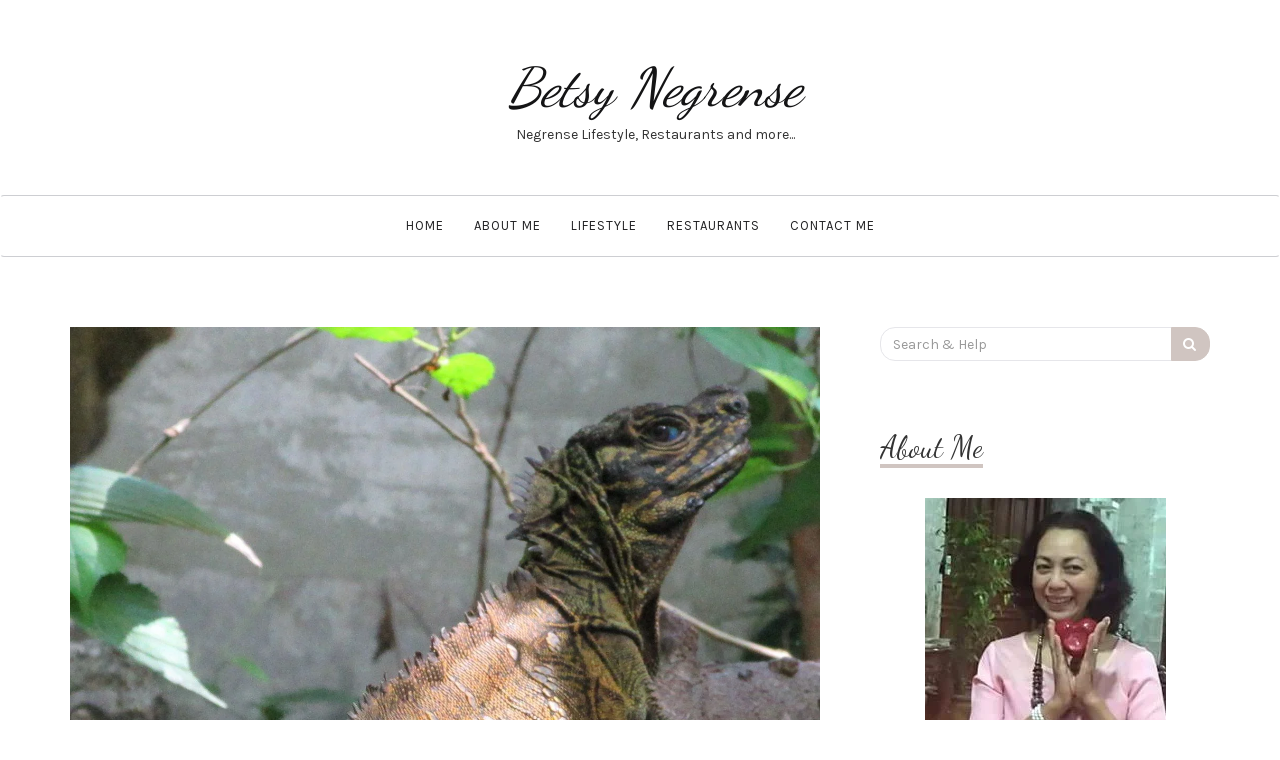

--- FILE ---
content_type: text/html; charset=UTF-8
request_url: https://betsynegrense.com/going-wild-in-the-city-nfefi/
body_size: 14800
content:

<!DOCTYPE html>
<html dir="ltr" lang="en-US" prefix="og: https://ogp.me/ns#">
	<head>
		<meta charset="UTF-8">
		<meta name="viewport" content="width=device-width, initial-scale=1">
		<link rel="profile" href="http://gmpg.org/xfn/11">
		<title>Going Wild in the City: Negros Forest Park - Betsy Negrense</title>
	<style>img:is([sizes="auto" i], [sizes^="auto," i]) { contain-intrinsic-size: 3000px 1500px }</style>
	
		<!-- All in One SEO 4.9.3 - aioseo.com -->
	<meta name="description" content="Negros Forest is for nature lovers! Negros Forest is for children and adults! Negros Forest is for everyone! When Jesus was born in a manger, the only humans present were His parents Joseph and Mary. Come to think of it: more honored than us to witness this most sacred birth were the animals housed there" />
	<meta name="robots" content="max-image-preview:large" />
	<meta name="author" content="Betsy Gazo"/>
	<link rel="canonical" href="https://betsynegrense.com/going-wild-in-the-city-nfefi/" />
	<meta name="generator" content="All in One SEO (AIOSEO) 4.9.3" />
		<meta property="og:locale" content="en_US" />
		<meta property="og:site_name" content="Betsy Negrense - Negrense Lifestyle, Restaurants and more..." />
		<meta property="og:type" content="article" />
		<meta property="og:title" content="Going Wild in the City: Negros Forest Park - Betsy Negrense" />
		<meta property="og:description" content="Negros Forest is for nature lovers! Negros Forest is for children and adults! Negros Forest is for everyone! When Jesus was born in a manger, the only humans present were His parents Joseph and Mary. Come to think of it: more honored than us to witness this most sacred birth were the animals housed there" />
		<meta property="og:url" content="https://betsynegrense.com/going-wild-in-the-city-nfefi/" />
		<meta property="article:published_time" content="2019-02-21T04:01:58+00:00" />
		<meta property="article:modified_time" content="2019-08-06T07:05:32+00:00" />
		<meta name="twitter:card" content="summary" />
		<meta name="twitter:title" content="Going Wild in the City: Negros Forest Park - Betsy Negrense" />
		<meta name="twitter:description" content="Negros Forest is for nature lovers! Negros Forest is for children and adults! Negros Forest is for everyone! When Jesus was born in a manger, the only humans present were His parents Joseph and Mary. Come to think of it: more honored than us to witness this most sacred birth were the animals housed there" />
		<script type="application/ld+json" class="aioseo-schema">
			{"@context":"https:\/\/schema.org","@graph":[{"@type":"BlogPosting","@id":"https:\/\/betsynegrense.com\/going-wild-in-the-city-nfefi\/#blogposting","name":"Going Wild in the City: Negros Forest Park - Betsy Negrense","headline":"Going Wild in the City: Negros Forest Park","author":{"@id":"https:\/\/betsynegrense.com\/author\/betsy\/#author"},"publisher":{"@id":"https:\/\/betsynegrense.com\/#organization"},"image":{"@type":"ImageObject","url":"https:\/\/betsynegrense.com\/wp-content\/uploads\/2019\/02\/philippine_sailfin_lizard-3.jpg","width":1420,"height":1894},"datePublished":"2019-02-21T04:01:58+00:00","dateModified":"2019-08-06T07:05:32+00:00","inLanguage":"en-US","mainEntityOfPage":{"@id":"https:\/\/betsynegrense.com\/going-wild-in-the-city-nfefi\/#webpage"},"isPartOf":{"@id":"https:\/\/betsynegrense.com\/going-wild-in-the-city-nfefi\/#webpage"},"articleSection":"Lifestyle"},{"@type":"BreadcrumbList","@id":"https:\/\/betsynegrense.com\/going-wild-in-the-city-nfefi\/#breadcrumblist","itemListElement":[{"@type":"ListItem","@id":"https:\/\/betsynegrense.com#listItem","position":1,"name":"Home","item":"https:\/\/betsynegrense.com","nextItem":{"@type":"ListItem","@id":"https:\/\/betsynegrense.com\/category\/lifestyle\/#listItem","name":"Lifestyle"}},{"@type":"ListItem","@id":"https:\/\/betsynegrense.com\/category\/lifestyle\/#listItem","position":2,"name":"Lifestyle","item":"https:\/\/betsynegrense.com\/category\/lifestyle\/","nextItem":{"@type":"ListItem","@id":"https:\/\/betsynegrense.com\/going-wild-in-the-city-nfefi\/#listItem","name":"Going Wild in the City: Negros Forest Park"},"previousItem":{"@type":"ListItem","@id":"https:\/\/betsynegrense.com#listItem","name":"Home"}},{"@type":"ListItem","@id":"https:\/\/betsynegrense.com\/going-wild-in-the-city-nfefi\/#listItem","position":3,"name":"Going Wild in the City: Negros Forest Park","previousItem":{"@type":"ListItem","@id":"https:\/\/betsynegrense.com\/category\/lifestyle\/#listItem","name":"Lifestyle"}}]},{"@type":"Organization","@id":"https:\/\/betsynegrense.com\/#organization","name":"Betsy Negrense","description":"Negrense Lifestyle, Restaurants and more...","url":"https:\/\/betsynegrense.com\/"},{"@type":"Person","@id":"https:\/\/betsynegrense.com\/author\/betsy\/#author","url":"https:\/\/betsynegrense.com\/author\/betsy\/","name":"Betsy Gazo","image":{"@type":"ImageObject","@id":"https:\/\/betsynegrense.com\/going-wild-in-the-city-nfefi\/#authorImage","url":"https:\/\/secure.gravatar.com\/avatar\/54b7663ca6ae45562774807be78f88fb?s=96&d=mm&r=g","width":96,"height":96,"caption":"Betsy Gazo"}},{"@type":"WebPage","@id":"https:\/\/betsynegrense.com\/going-wild-in-the-city-nfefi\/#webpage","url":"https:\/\/betsynegrense.com\/going-wild-in-the-city-nfefi\/","name":"Going Wild in the City: Negros Forest Park - Betsy Negrense","description":"Negros Forest is for nature lovers! Negros Forest is for children and adults! Negros Forest is for everyone! When Jesus was born in a manger, the only humans present were His parents Joseph and Mary. Come to think of it: more honored than us to witness this most sacred birth were the animals housed there","inLanguage":"en-US","isPartOf":{"@id":"https:\/\/betsynegrense.com\/#website"},"breadcrumb":{"@id":"https:\/\/betsynegrense.com\/going-wild-in-the-city-nfefi\/#breadcrumblist"},"author":{"@id":"https:\/\/betsynegrense.com\/author\/betsy\/#author"},"creator":{"@id":"https:\/\/betsynegrense.com\/author\/betsy\/#author"},"image":{"@type":"ImageObject","url":"https:\/\/betsynegrense.com\/wp-content\/uploads\/2019\/02\/philippine_sailfin_lizard-3.jpg","@id":"https:\/\/betsynegrense.com\/going-wild-in-the-city-nfefi\/#mainImage","width":1420,"height":1894},"primaryImageOfPage":{"@id":"https:\/\/betsynegrense.com\/going-wild-in-the-city-nfefi\/#mainImage"},"datePublished":"2019-02-21T04:01:58+00:00","dateModified":"2019-08-06T07:05:32+00:00"},{"@type":"WebSite","@id":"https:\/\/betsynegrense.com\/#website","url":"https:\/\/betsynegrense.com\/","name":"Betsy Negrense","description":"Negrense Lifestyle, Restaurants and more...","inLanguage":"en-US","publisher":{"@id":"https:\/\/betsynegrense.com\/#organization"}}]}
		</script>
		<!-- All in One SEO -->

<link rel='dns-prefetch' href='//fonts.googleapis.com' />
<link rel="alternate" type="application/rss+xml" title="Betsy Negrense &raquo; Feed" href="https://betsynegrense.com/feed/" />
<link rel="alternate" type="application/rss+xml" title="Betsy Negrense &raquo; Comments Feed" href="https://betsynegrense.com/comments/feed/" />
<script type="text/javascript">
/* <![CDATA[ */
window._wpemojiSettings = {"baseUrl":"https:\/\/s.w.org\/images\/core\/emoji\/15.0.3\/72x72\/","ext":".png","svgUrl":"https:\/\/s.w.org\/images\/core\/emoji\/15.0.3\/svg\/","svgExt":".svg","source":{"concatemoji":"https:\/\/betsynegrense.com\/wp-includes\/js\/wp-emoji-release.min.js?ver=6.7.1"}};
/*! This file is auto-generated */
!function(i,n){var o,s,e;function c(e){try{var t={supportTests:e,timestamp:(new Date).valueOf()};sessionStorage.setItem(o,JSON.stringify(t))}catch(e){}}function p(e,t,n){e.clearRect(0,0,e.canvas.width,e.canvas.height),e.fillText(t,0,0);var t=new Uint32Array(e.getImageData(0,0,e.canvas.width,e.canvas.height).data),r=(e.clearRect(0,0,e.canvas.width,e.canvas.height),e.fillText(n,0,0),new Uint32Array(e.getImageData(0,0,e.canvas.width,e.canvas.height).data));return t.every(function(e,t){return e===r[t]})}function u(e,t,n){switch(t){case"flag":return n(e,"\ud83c\udff3\ufe0f\u200d\u26a7\ufe0f","\ud83c\udff3\ufe0f\u200b\u26a7\ufe0f")?!1:!n(e,"\ud83c\uddfa\ud83c\uddf3","\ud83c\uddfa\u200b\ud83c\uddf3")&&!n(e,"\ud83c\udff4\udb40\udc67\udb40\udc62\udb40\udc65\udb40\udc6e\udb40\udc67\udb40\udc7f","\ud83c\udff4\u200b\udb40\udc67\u200b\udb40\udc62\u200b\udb40\udc65\u200b\udb40\udc6e\u200b\udb40\udc67\u200b\udb40\udc7f");case"emoji":return!n(e,"\ud83d\udc26\u200d\u2b1b","\ud83d\udc26\u200b\u2b1b")}return!1}function f(e,t,n){var r="undefined"!=typeof WorkerGlobalScope&&self instanceof WorkerGlobalScope?new OffscreenCanvas(300,150):i.createElement("canvas"),a=r.getContext("2d",{willReadFrequently:!0}),o=(a.textBaseline="top",a.font="600 32px Arial",{});return e.forEach(function(e){o[e]=t(a,e,n)}),o}function t(e){var t=i.createElement("script");t.src=e,t.defer=!0,i.head.appendChild(t)}"undefined"!=typeof Promise&&(o="wpEmojiSettingsSupports",s=["flag","emoji"],n.supports={everything:!0,everythingExceptFlag:!0},e=new Promise(function(e){i.addEventListener("DOMContentLoaded",e,{once:!0})}),new Promise(function(t){var n=function(){try{var e=JSON.parse(sessionStorage.getItem(o));if("object"==typeof e&&"number"==typeof e.timestamp&&(new Date).valueOf()<e.timestamp+604800&&"object"==typeof e.supportTests)return e.supportTests}catch(e){}return null}();if(!n){if("undefined"!=typeof Worker&&"undefined"!=typeof OffscreenCanvas&&"undefined"!=typeof URL&&URL.createObjectURL&&"undefined"!=typeof Blob)try{var e="postMessage("+f.toString()+"("+[JSON.stringify(s),u.toString(),p.toString()].join(",")+"));",r=new Blob([e],{type:"text/javascript"}),a=new Worker(URL.createObjectURL(r),{name:"wpTestEmojiSupports"});return void(a.onmessage=function(e){c(n=e.data),a.terminate(),t(n)})}catch(e){}c(n=f(s,u,p))}t(n)}).then(function(e){for(var t in e)n.supports[t]=e[t],n.supports.everything=n.supports.everything&&n.supports[t],"flag"!==t&&(n.supports.everythingExceptFlag=n.supports.everythingExceptFlag&&n.supports[t]);n.supports.everythingExceptFlag=n.supports.everythingExceptFlag&&!n.supports.flag,n.DOMReady=!1,n.readyCallback=function(){n.DOMReady=!0}}).then(function(){return e}).then(function(){var e;n.supports.everything||(n.readyCallback(),(e=n.source||{}).concatemoji?t(e.concatemoji):e.wpemoji&&e.twemoji&&(t(e.twemoji),t(e.wpemoji)))}))}((window,document),window._wpemojiSettings);
/* ]]> */
</script>

<style id='wp-emoji-styles-inline-css' type='text/css'>

	img.wp-smiley, img.emoji {
		display: inline !important;
		border: none !important;
		box-shadow: none !important;
		height: 1em !important;
		width: 1em !important;
		margin: 0 0.07em !important;
		vertical-align: -0.1em !important;
		background: none !important;
		padding: 0 !important;
	}
</style>
<link rel='stylesheet' id='wp-block-library-css' href='https://betsynegrense.com/wp-includes/css/dist/block-library/style.min.css?ver=6.7.1' type='text/css' media='all' />
<link rel='stylesheet' id='aioseo/css/src/vue/standalone/blocks/table-of-contents/global.scss-css' href='https://betsynegrense.com/wp-content/plugins/all-in-one-seo-pack/dist/Lite/assets/css/table-of-contents/global.e90f6d47.css?ver=4.9.3' type='text/css' media='all' />
<style id='classic-theme-styles-inline-css' type='text/css'>
/*! This file is auto-generated */
.wp-block-button__link{color:#fff;background-color:#32373c;border-radius:9999px;box-shadow:none;text-decoration:none;padding:calc(.667em + 2px) calc(1.333em + 2px);font-size:1.125em}.wp-block-file__button{background:#32373c;color:#fff;text-decoration:none}
</style>
<style id='global-styles-inline-css' type='text/css'>
:root{--wp--preset--aspect-ratio--square: 1;--wp--preset--aspect-ratio--4-3: 4/3;--wp--preset--aspect-ratio--3-4: 3/4;--wp--preset--aspect-ratio--3-2: 3/2;--wp--preset--aspect-ratio--2-3: 2/3;--wp--preset--aspect-ratio--16-9: 16/9;--wp--preset--aspect-ratio--9-16: 9/16;--wp--preset--color--black: #000000;--wp--preset--color--cyan-bluish-gray: #abb8c3;--wp--preset--color--white: #ffffff;--wp--preset--color--pale-pink: #f78da7;--wp--preset--color--vivid-red: #cf2e2e;--wp--preset--color--luminous-vivid-orange: #ff6900;--wp--preset--color--luminous-vivid-amber: #fcb900;--wp--preset--color--light-green-cyan: #7bdcb5;--wp--preset--color--vivid-green-cyan: #00d084;--wp--preset--color--pale-cyan-blue: #8ed1fc;--wp--preset--color--vivid-cyan-blue: #0693e3;--wp--preset--color--vivid-purple: #9b51e0;--wp--preset--gradient--vivid-cyan-blue-to-vivid-purple: linear-gradient(135deg,rgba(6,147,227,1) 0%,rgb(155,81,224) 100%);--wp--preset--gradient--light-green-cyan-to-vivid-green-cyan: linear-gradient(135deg,rgb(122,220,180) 0%,rgb(0,208,130) 100%);--wp--preset--gradient--luminous-vivid-amber-to-luminous-vivid-orange: linear-gradient(135deg,rgba(252,185,0,1) 0%,rgba(255,105,0,1) 100%);--wp--preset--gradient--luminous-vivid-orange-to-vivid-red: linear-gradient(135deg,rgba(255,105,0,1) 0%,rgb(207,46,46) 100%);--wp--preset--gradient--very-light-gray-to-cyan-bluish-gray: linear-gradient(135deg,rgb(238,238,238) 0%,rgb(169,184,195) 100%);--wp--preset--gradient--cool-to-warm-spectrum: linear-gradient(135deg,rgb(74,234,220) 0%,rgb(151,120,209) 20%,rgb(207,42,186) 40%,rgb(238,44,130) 60%,rgb(251,105,98) 80%,rgb(254,248,76) 100%);--wp--preset--gradient--blush-light-purple: linear-gradient(135deg,rgb(255,206,236) 0%,rgb(152,150,240) 100%);--wp--preset--gradient--blush-bordeaux: linear-gradient(135deg,rgb(254,205,165) 0%,rgb(254,45,45) 50%,rgb(107,0,62) 100%);--wp--preset--gradient--luminous-dusk: linear-gradient(135deg,rgb(255,203,112) 0%,rgb(199,81,192) 50%,rgb(65,88,208) 100%);--wp--preset--gradient--pale-ocean: linear-gradient(135deg,rgb(255,245,203) 0%,rgb(182,227,212) 50%,rgb(51,167,181) 100%);--wp--preset--gradient--electric-grass: linear-gradient(135deg,rgb(202,248,128) 0%,rgb(113,206,126) 100%);--wp--preset--gradient--midnight: linear-gradient(135deg,rgb(2,3,129) 0%,rgb(40,116,252) 100%);--wp--preset--font-size--small: 13px;--wp--preset--font-size--medium: 20px;--wp--preset--font-size--large: 36px;--wp--preset--font-size--x-large: 42px;--wp--preset--spacing--20: 0.44rem;--wp--preset--spacing--30: 0.67rem;--wp--preset--spacing--40: 1rem;--wp--preset--spacing--50: 1.5rem;--wp--preset--spacing--60: 2.25rem;--wp--preset--spacing--70: 3.38rem;--wp--preset--spacing--80: 5.06rem;--wp--preset--shadow--natural: 6px 6px 9px rgba(0, 0, 0, 0.2);--wp--preset--shadow--deep: 12px 12px 50px rgba(0, 0, 0, 0.4);--wp--preset--shadow--sharp: 6px 6px 0px rgba(0, 0, 0, 0.2);--wp--preset--shadow--outlined: 6px 6px 0px -3px rgba(255, 255, 255, 1), 6px 6px rgba(0, 0, 0, 1);--wp--preset--shadow--crisp: 6px 6px 0px rgba(0, 0, 0, 1);}:where(.is-layout-flex){gap: 0.5em;}:where(.is-layout-grid){gap: 0.5em;}body .is-layout-flex{display: flex;}.is-layout-flex{flex-wrap: wrap;align-items: center;}.is-layout-flex > :is(*, div){margin: 0;}body .is-layout-grid{display: grid;}.is-layout-grid > :is(*, div){margin: 0;}:where(.wp-block-columns.is-layout-flex){gap: 2em;}:where(.wp-block-columns.is-layout-grid){gap: 2em;}:where(.wp-block-post-template.is-layout-flex){gap: 1.25em;}:where(.wp-block-post-template.is-layout-grid){gap: 1.25em;}.has-black-color{color: var(--wp--preset--color--black) !important;}.has-cyan-bluish-gray-color{color: var(--wp--preset--color--cyan-bluish-gray) !important;}.has-white-color{color: var(--wp--preset--color--white) !important;}.has-pale-pink-color{color: var(--wp--preset--color--pale-pink) !important;}.has-vivid-red-color{color: var(--wp--preset--color--vivid-red) !important;}.has-luminous-vivid-orange-color{color: var(--wp--preset--color--luminous-vivid-orange) !important;}.has-luminous-vivid-amber-color{color: var(--wp--preset--color--luminous-vivid-amber) !important;}.has-light-green-cyan-color{color: var(--wp--preset--color--light-green-cyan) !important;}.has-vivid-green-cyan-color{color: var(--wp--preset--color--vivid-green-cyan) !important;}.has-pale-cyan-blue-color{color: var(--wp--preset--color--pale-cyan-blue) !important;}.has-vivid-cyan-blue-color{color: var(--wp--preset--color--vivid-cyan-blue) !important;}.has-vivid-purple-color{color: var(--wp--preset--color--vivid-purple) !important;}.has-black-background-color{background-color: var(--wp--preset--color--black) !important;}.has-cyan-bluish-gray-background-color{background-color: var(--wp--preset--color--cyan-bluish-gray) !important;}.has-white-background-color{background-color: var(--wp--preset--color--white) !important;}.has-pale-pink-background-color{background-color: var(--wp--preset--color--pale-pink) !important;}.has-vivid-red-background-color{background-color: var(--wp--preset--color--vivid-red) !important;}.has-luminous-vivid-orange-background-color{background-color: var(--wp--preset--color--luminous-vivid-orange) !important;}.has-luminous-vivid-amber-background-color{background-color: var(--wp--preset--color--luminous-vivid-amber) !important;}.has-light-green-cyan-background-color{background-color: var(--wp--preset--color--light-green-cyan) !important;}.has-vivid-green-cyan-background-color{background-color: var(--wp--preset--color--vivid-green-cyan) !important;}.has-pale-cyan-blue-background-color{background-color: var(--wp--preset--color--pale-cyan-blue) !important;}.has-vivid-cyan-blue-background-color{background-color: var(--wp--preset--color--vivid-cyan-blue) !important;}.has-vivid-purple-background-color{background-color: var(--wp--preset--color--vivid-purple) !important;}.has-black-border-color{border-color: var(--wp--preset--color--black) !important;}.has-cyan-bluish-gray-border-color{border-color: var(--wp--preset--color--cyan-bluish-gray) !important;}.has-white-border-color{border-color: var(--wp--preset--color--white) !important;}.has-pale-pink-border-color{border-color: var(--wp--preset--color--pale-pink) !important;}.has-vivid-red-border-color{border-color: var(--wp--preset--color--vivid-red) !important;}.has-luminous-vivid-orange-border-color{border-color: var(--wp--preset--color--luminous-vivid-orange) !important;}.has-luminous-vivid-amber-border-color{border-color: var(--wp--preset--color--luminous-vivid-amber) !important;}.has-light-green-cyan-border-color{border-color: var(--wp--preset--color--light-green-cyan) !important;}.has-vivid-green-cyan-border-color{border-color: var(--wp--preset--color--vivid-green-cyan) !important;}.has-pale-cyan-blue-border-color{border-color: var(--wp--preset--color--pale-cyan-blue) !important;}.has-vivid-cyan-blue-border-color{border-color: var(--wp--preset--color--vivid-cyan-blue) !important;}.has-vivid-purple-border-color{border-color: var(--wp--preset--color--vivid-purple) !important;}.has-vivid-cyan-blue-to-vivid-purple-gradient-background{background: var(--wp--preset--gradient--vivid-cyan-blue-to-vivid-purple) !important;}.has-light-green-cyan-to-vivid-green-cyan-gradient-background{background: var(--wp--preset--gradient--light-green-cyan-to-vivid-green-cyan) !important;}.has-luminous-vivid-amber-to-luminous-vivid-orange-gradient-background{background: var(--wp--preset--gradient--luminous-vivid-amber-to-luminous-vivid-orange) !important;}.has-luminous-vivid-orange-to-vivid-red-gradient-background{background: var(--wp--preset--gradient--luminous-vivid-orange-to-vivid-red) !important;}.has-very-light-gray-to-cyan-bluish-gray-gradient-background{background: var(--wp--preset--gradient--very-light-gray-to-cyan-bluish-gray) !important;}.has-cool-to-warm-spectrum-gradient-background{background: var(--wp--preset--gradient--cool-to-warm-spectrum) !important;}.has-blush-light-purple-gradient-background{background: var(--wp--preset--gradient--blush-light-purple) !important;}.has-blush-bordeaux-gradient-background{background: var(--wp--preset--gradient--blush-bordeaux) !important;}.has-luminous-dusk-gradient-background{background: var(--wp--preset--gradient--luminous-dusk) !important;}.has-pale-ocean-gradient-background{background: var(--wp--preset--gradient--pale-ocean) !important;}.has-electric-grass-gradient-background{background: var(--wp--preset--gradient--electric-grass) !important;}.has-midnight-gradient-background{background: var(--wp--preset--gradient--midnight) !important;}.has-small-font-size{font-size: var(--wp--preset--font-size--small) !important;}.has-medium-font-size{font-size: var(--wp--preset--font-size--medium) !important;}.has-large-font-size{font-size: var(--wp--preset--font-size--large) !important;}.has-x-large-font-size{font-size: var(--wp--preset--font-size--x-large) !important;}
:where(.wp-block-post-template.is-layout-flex){gap: 1.25em;}:where(.wp-block-post-template.is-layout-grid){gap: 1.25em;}
:where(.wp-block-columns.is-layout-flex){gap: 2em;}:where(.wp-block-columns.is-layout-grid){gap: 2em;}
:root :where(.wp-block-pullquote){font-size: 1.5em;line-height: 1.6;}
</style>
<link rel='stylesheet' id='titan-adminbar-styles-css' href='https://betsynegrense.com/wp-content/plugins/anti-spam/assets/css/admin-bar.css?ver=7.4.0' type='text/css' media='all' />
<link rel='stylesheet' id='serenti-webfonts-css' href='//fonts.googleapis.com/css?family=Dancing+Script%3A400%7CLibre+Baskerville%3A400%2C400italic%7CKarma%3A400%2C700%7COpen+Sans%3A500%7CKarla%3A400%2C400italic%2C700%2C700italic&#038;subset=latin%2Clatin-ext' type='text/css' media='all' />
<link rel='stylesheet' id='bootstrap-css' href='https://betsynegrense.com/wp-content/themes/serenti/css/bootstrap.min.css?ver=1.1.1' type='text/css' media='all' />
<link rel='stylesheet' id='font-awesome-css' href='https://betsynegrense.com/wp-content/themes/serenti/css/font-awesome.min.css?ver=1.1.1' type='text/css' media='all' />
<link rel='stylesheet' id='serenti-style-css' href='https://betsynegrense.com/wp-content/themes/serenti/style.css?ver=1.1.1' type='text/css' media='all' />
<script type="text/javascript" src="https://betsynegrense.com/wp-includes/js/jquery/jquery.min.js?ver=3.7.1" id="jquery-core-js"></script>
<script type="text/javascript" src="https://betsynegrense.com/wp-includes/js/jquery/jquery-migrate.min.js?ver=3.4.1" id="jquery-migrate-js"></script>
<script type="text/javascript" src="https://betsynegrense.com/wp-content/themes/serenti/js/bootstrap.min.js?ver=6.7.1" id="bootstrap-js"></script>
<script type="text/javascript" src="https://betsynegrense.com/wp-content/themes/serenti/js/slick.min.js?ver=6.7.1" id="jquery-slick-js"></script>
<script type="text/javascript" src="https://betsynegrense.com/wp-content/themes/serenti/js/serenti.js?ver=6.7.1" id="serenti-js-js"></script>
<link rel="https://api.w.org/" href="https://betsynegrense.com/wp-json/" /><link rel="alternate" title="JSON" type="application/json" href="https://betsynegrense.com/wp-json/wp/v2/posts/1765" /><link rel="EditURI" type="application/rsd+xml" title="RSD" href="https://betsynegrense.com/xmlrpc.php?rsd" />
<link rel='shortlink' href='https://betsynegrense.com/?p=1765' />
<link rel="alternate" title="oEmbed (JSON)" type="application/json+oembed" href="https://betsynegrense.com/wp-json/oembed/1.0/embed?url=https%3A%2F%2Fbetsynegrense.com%2Fgoing-wild-in-the-city-nfefi%2F" />
<link rel="alternate" title="oEmbed (XML)" type="text/xml+oembed" href="https://betsynegrense.com/wp-json/oembed/1.0/embed?url=https%3A%2F%2Fbetsynegrense.com%2Fgoing-wild-in-the-city-nfefi%2F&#038;format=xml" />
<!-- auto ad code generated by Easy Google AdSense plugin v1.0.13 --><script async src="https://pagead2.googlesyndication.com/pagead/js/adsbygoogle.js?client=ca-ca-pub-2386277654456484" crossorigin="anonymous"></script><!-- Easy Google AdSense plugin --><style type="text/css" id="serenti-custom-theme-css"></style>
<!-- Dynamic Widgets by QURL loaded - http://www.dynamic-widgets.com //-->
	</head>
	<body class="post-template-default single single-post postid-1765 single-format-standard">

		
		<div class="container">
			<header class="header" id="header">
				<div class="container">
					<hgroup><h1><a href="https://betsynegrense.com/" rel="home">Betsy Negrense</a></h1><div class="description">Negrense Lifestyle, Restaurants and more...</div></hgroup>				</div>
			</header>
		</div>

		<!-- Navigation -->
		<nav class="navbar" role="navigation">
			<div class="container">
			<!-- Brand and toggle get grouped for better mobile display --> 
			<div class="navbar-header"> 
				<button type="button" class="navbar-toggle" data-toggle="collapse" data-target=".navbar-ex1-collapse"> 
					<span class="sr-only">Toggle navigation</span> 
					<span class="icon-bar"></span> 
					<span class="icon-bar"></span> 
					<span class="icon-bar"></span> 
				</button> 
			</div> 
			<div class="collapse navbar-collapse navbar-ex1-collapse navbar-center"><ul id="menu-menu-1" class="nav navbar-nav"><li id="menu-item-18" class="menu-item menu-item-type-custom menu-item-object-custom menu-item-home menu-item-18"><a title="Home" href="http://betsynegrense.com/">Home</a></li>
<li id="menu-item-19" class="menu-item menu-item-type-post_type menu-item-object-page menu-item-19"><a title="About Me" href="https://betsynegrense.com/about-me/">About Me</a></li>
<li id="menu-item-20" class="menu-item menu-item-type-taxonomy menu-item-object-category current-post-ancestor current-menu-parent current-post-parent menu-item-20"><a title="Lifestyle" href="https://betsynegrense.com/category/lifestyle/">Lifestyle</a></li>
<li id="menu-item-21" class="menu-item menu-item-type-taxonomy menu-item-object-category menu-item-21"><a title="Restaurants" href="https://betsynegrense.com/category/restaurants/">Restaurants</a></li>
<li id="menu-item-24" class="menu-item menu-item-type-post_type menu-item-object-page menu-item-24"><a title="Contact Me" href="https://betsynegrense.com/contact-me/">Contact Me</a></li>
</ul></div>			</div>
		</nav>
		<!-- End: Navigation -->

		<div class="container-fluid">
					</div>

				
			<!-- BEGIN .container -->
			<div class="container mz-sidebar-right">

			<div id="content">
				<div class="row">
					<div class="col-md-8">

	<div id="primary" class="content-area">
		<main id="main" class="site-main" role="main">

		
									<article  id="post-1765" class="post-1765 post type-post status-publish format-standard has-post-thumbnail hentry category-lifestyle">

							<div class="post-image">
																	<a href="https://betsynegrense.com/going-wild-in-the-city-nfefi/" title="Going Wild in the City: Negros Forest Park">
									<img width="1420" height="1894" src="https://betsynegrense.com/wp-content/uploads/2019/02/philippine_sailfin_lizard-3.jpg" class="attachment-serenti-middle-thumbnail size-serenti-middle-thumbnail wp-post-image" alt="" decoding="async" fetchpriority="high" srcset="https://betsynegrense.com/wp-content/uploads/2019/02/philippine_sailfin_lizard-3.jpg 1420w, https://betsynegrense.com/wp-content/uploads/2019/02/philippine_sailfin_lizard-3-225x300.jpg 225w, https://betsynegrense.com/wp-content/uploads/2019/02/philippine_sailfin_lizard-3-768x1024.jpg 768w" sizes="(max-width: 1420px) 100vw, 1420px" />									</a>
															</div>

							<div class="post-header">
								<span class="cat"><a href="https://betsynegrense.com/category/lifestyle/" rel="category tag">Lifestyle</a></span>
								<h1>Going Wild in the City: Negros Forest Park</h1>

																	<span class="date">February 21, 2019</span>
									<span class="date"><a href="https://betsynegrense.com/author/betsy/" title="Posts by Betsy Gazo" rel="author">Betsy Gazo</a></span>
									
							</div>

							<div class="post-entry">
								
<p class="has-background has-light-green-cyan-background-color">Negros Forest is for nature lovers! Negros Forest is for children and adults!  Negros Forest is for everyone!</p>



<figure class="wp-block-image"><img decoding="async" width="1024" height="768" src="http://betsynegrense.com/wp-content/uploads/2019/08/20190227_1356271-1024x768.jpg" alt="" class="wp-image-2529" srcset="https://betsynegrense.com/wp-content/uploads/2019/08/20190227_1356271-1024x768.jpg 1024w, https://betsynegrense.com/wp-content/uploads/2019/08/20190227_1356271-300x225.jpg 300w, https://betsynegrense.com/wp-content/uploads/2019/08/20190227_1356271-768x576.jpg 768w" sizes="(max-width: 1024px) 100vw, 1024px" /></figure>



<p class="has-text-color has-vivid-green-cyan-color">When Jesus was born in a manger, the only humans present were His parents Joseph and Mary.&nbsp; Come to think of it: more honored than us to witness this most sacred birth were the animals housed there at night.&nbsp; What qualities were in those “dumb” creatures that made God the Father choose them over the noblest men of the land?&nbsp; Perhaps it was their untainted minds or incorruptible souls.&nbsp; Or, it was their guilelessness that created the befittingly simple ambiance to welcome the Lord of Lords and the King of Kings who chose to be born in lowly circumstances. </p>



<p class="has-background has-light-green-cyan-background-color">We misunderstood God when He told us to be stewards of His
creations.&nbsp; We forget that we were not
given a carte blanche in ruling this earth.&nbsp;
Pollution of the air, ground, underground and water result to fewer
sources of naturally clean air and potable water.&nbsp; The eradication or poisoning of our insect
population makes us the poorer for this in terms of agriculture. Rapid
deforestation of our mountains and woodlands threatens the diversity of our
wildlife.</p>



<figure class="wp-block-image"><img decoding="async" width="768" height="1024" src="http://betsynegrense.com/wp-content/uploads/2019/02/philippine_sailfin_lizard-3-1-768x1024.jpg" alt="" class="wp-image-1774" srcset="https://betsynegrense.com/wp-content/uploads/2019/02/philippine_sailfin_lizard-3-1-768x1024.jpg 768w, https://betsynegrense.com/wp-content/uploads/2019/02/philippine_sailfin_lizard-3-1-225x300.jpg 225w, https://betsynegrense.com/wp-content/uploads/2019/02/philippine_sailfin_lizard-3-1.jpg 1420w" sizes="(max-width: 768px) 100vw, 768px" /><figcaption><strong>The Philippine Sailfin Lizard</strong></figcaption></figure>



<p class="has-text-color has-vivid-green-cyan-color">I salute the brave and selfless men and women who chose to work with and for nature.&nbsp; Right in our beloved city Bacolod, for over twenty years now, the Negros Forest Park (formerly NFEFI) promotes the conservation of our forests and their critically endangered or threatened wildlife.&nbsp; With Talarak Foundation, Inc. handling the management, Negros Forest continues to protect our vanishing animal species and breeds them in captivity in order for our next generation to see God’s glory in them.&nbsp; </p>



<p class="has-background has-light-green-cyan-background-color">Still located beside the Provincial Capitol, Negros Forest takes care of our native and endemic animals.&nbsp; Have you ever seen our Negros wildlife?&nbsp; They are interesting creatures and will make us proud of our island and will make us appreciate what we have.&nbsp; Let’s get to know them better. </p>



<figure class="wp-block-image"><img loading="lazy" decoding="async" width="768" height="1024" src="http://betsynegrense.com/wp-content/uploads/2019/08/20190227_1429141-1024x768-1-768x1024.jpg" alt="" class="wp-image-2534" srcset="https://betsynegrense.com/wp-content/uploads/2019/08/20190227_1429141-1024x768-1.jpg 768w, https://betsynegrense.com/wp-content/uploads/2019/08/20190227_1429141-1024x768-1-225x300.jpg 225w" sizes="auto, (max-width: 768px) 100vw, 768px" /></figure>



<p class="has-text-color has-vivid-green-cyan-color">The Visayan Warty Pig (Sus cebifrons) a.k.a. <em>baboy talunon</em> or <em>baboy ilahas</em> is the only warty pig in the world &nbsp;whose male grows long hair from its forehead
extending to the base of its tail during breeding season.&nbsp; I tell you, his bangs are cool! The Visayan
Spotted Deer (Rusa alfredi) a.k.a. <em>usa</em>
or <em>lagsaw</em> is the biggest endemic
species of the Western Visayas Islands and one of the most threatened deer
species in the world.&nbsp; The Philippine
Sailfin Lizard or <em>ibid</em> feeds on small
invertebrates when young but turns vegetarian when an adult.&nbsp; No, it doesn’t do yoga.</p>



<p class="has-background has-light-green-cyan-background-color">The Philippine Duck (Anas luzonica) is the only endemic duck in the Philippines and has been recently recorded in Palawan.&nbsp; It is also known as “papan” or wild duck.&nbsp; Some other birds one can see at Negros Forest are the Negros Boobook (Ninox philippensis centralis) or <em>bukaw,</em> is the smallest of the hawk owls in the country.&nbsp; It is thought to be originally a single species of owl but was discovered to represent seven closely-related species.&nbsp; It is so cute that I would like to carry it around with me in my pocket.&nbsp; (No, I won’t, can’t, shouldn’t.) The gorgeous and increasingly rare Pink-bellied Imperial Pigeon (Ducula poliocephala) a.k.a. <em>hagumhum</em> or <em>agumu-um</em> has a green breast and pinkish-grey belly.&nbsp; There is also the Buff-eared Brown Dove (Phapitreron nigrorum) that is only found in the Philippines.&nbsp; Thank goodness, it is often more heard than seen. &nbsp;Often seen in pictures promoting the natural beauty of Negros is the bleeding heart pigeon.&nbsp; This occurs only in the Philippines.&nbsp; </p>



<figure class="wp-block-image"><img loading="lazy" decoding="async" width="1024" height="771" src="http://betsynegrense.com/wp-content/uploads/2019/02/philippine_duck-3-1024x771.jpg" alt="" class="wp-image-1769" srcset="https://betsynegrense.com/wp-content/uploads/2019/02/philippine_duck-3-1024x771.jpg 1024w, https://betsynegrense.com/wp-content/uploads/2019/02/philippine_duck-3-300x226.jpg 300w, https://betsynegrense.com/wp-content/uploads/2019/02/philippine_duck-3-768x578.jpg 768w" sizes="auto, (max-width: 1024px) 100vw, 1024px" /><figcaption><strong>The Philippine Duck</strong></figcaption></figure>



<p class="has-text-color has-vivid-green-cyan-color">There are more beautiful birds to see at the foundation such
as the Buceros mindanensis or <em>kalaw</em>
and the Rhabdotorrhinus-waldeni or the <em>talarak</em>
after whom the Talarak Foundation is named.&nbsp;
Such lovely hornbills!!&nbsp; They just
need to be in the wild, so, please save our forests.&nbsp; </p>



<p class="has-background has-light-green-cyan-background-color">For me, one of the cutest birds I have seen is the White-bellied woodpecker (Dryocopus javensis philippensis) or the <em>panday panday</em>.&nbsp; It is immortalized by our old cartoon friend Woody Woodpecker with his raucous taunting call.&nbsp; The one at Negros Forest is a redhead with a black-feathered body and pecks at wood or his metal cage in a perfect staccato.&nbsp; I’m afraid he is going to be the butt of many a “knock-knock” jokes.&nbsp; </p>



<figure class="wp-block-image"><img loading="lazy" decoding="async" width="1024" height="768" src="http://betsynegrense.com/wp-content/uploads/2019/02/white_bellied_wood_pecker-8-1024x768.jpg" alt="" class="wp-image-1768" srcset="https://betsynegrense.com/wp-content/uploads/2019/02/white_bellied_wood_pecker-8-1024x768.jpg 1024w, https://betsynegrense.com/wp-content/uploads/2019/02/white_bellied_wood_pecker-8-300x225.jpg 300w, https://betsynegrense.com/wp-content/uploads/2019/02/white_bellied_wood_pecker-8-768x576.jpg 768w, https://betsynegrense.com/wp-content/uploads/2019/02/white_bellied_wood_pecker-8.jpg 1595w" sizes="auto, (max-width: 1024px) 100vw, 1024px" /><figcaption> <br><strong>White-bellied woodpecker (Dryocopus javensis philippensis)</strong></figcaption></figure>



<p class="has-text-color has-vivid-green-cyan-color">Commonly seen in Mambucal Mountain Resort are the
Golden-crowned Flying Fox (Acerodon jubatus) or <em>kabog</em>, and the Large Flying Fox (Pteropus vampyrus).&nbsp; Contrary to many an unfair impression, our
bats do not suck blood.&nbsp; They feed on
plants or fruits.&nbsp;&nbsp; Bela Lugosi gives a
thumbs-up from his ghostly abode.&nbsp; A word
of caution, though, do not handle bats without proper training or prior
vaccination for they can carry deadly diseases.&nbsp;
(Boris Karloff “likes”.)</p>



<figure class="wp-block-image"><img loading="lazy" decoding="async" width="767" height="1024" src="http://betsynegrense.com/wp-content/uploads/2019/02/large_flying_fox-5-767x1024.jpg" alt="" class="wp-image-1770" srcset="https://betsynegrense.com/wp-content/uploads/2019/02/large_flying_fox-5-767x1024.jpg 767w, https://betsynegrense.com/wp-content/uploads/2019/02/large_flying_fox-5-225x300.jpg 225w, https://betsynegrense.com/wp-content/uploads/2019/02/large_flying_fox-5-768x1025.jpg 768w, https://betsynegrense.com/wp-content/uploads/2019/02/large_flying_fox-5.jpg 1512w" sizes="auto, (max-width: 767px) 100vw, 767px" /><figcaption> <br><strong>Large Flying Fox (Pteropus vampyrus) </strong></figcaption></figure>



<p class="has-background has-light-green-cyan-background-color">Wildlife may look cute and appealing but one should not
think of bringing them home since they belong to the wild.&nbsp; Professional care is needed to raise
these.&nbsp; Wildlife raised as pets by the
ordinary man do not usually flourish and will prevent them from fully using
their natural instincts to hunt or forage for food.&nbsp; Say “No!” to poaching.&nbsp; What we need to do is to be more mindful of
our domestic lifestyle i.e. waste and water management, and minimal use of
charcoal to lessen the demand to cut down trees that serve as homes and food
sources of our wildlife.&nbsp; </p>



<figure class="wp-block-image"><img loading="lazy" decoding="async" width="767" height="1024" src="http://betsynegrense.com/wp-content/uploads/2019/02/luzon_hawk_owl-8-767x1024.jpg" alt="" class="wp-image-1771" srcset="https://betsynegrense.com/wp-content/uploads/2019/02/luzon_hawk_owl-8-767x1024.jpg 767w, https://betsynegrense.com/wp-content/uploads/2019/02/luzon_hawk_owl-8-225x300.jpg 225w, https://betsynegrense.com/wp-content/uploads/2019/02/luzon_hawk_owl-8-768x1025.jpg 768w, https://betsynegrense.com/wp-content/uploads/2019/02/luzon_hawk_owl-8.jpg 1450w" sizes="auto, (max-width: 767px) 100vw, 767px" /><figcaption><strong>the Luzon Hawk Owl</strong></figcaption></figure>



<p class="has-text-color has-vivid-green-cyan-color">Please support the Negros Forest and the Talarak Foundation, Inc.&nbsp; One may either contribute as a sustaining member (P1,000/annum), or support the Adopt-an-Animal program (P1,000/month for a year).&nbsp;&nbsp; If one chooses to offer time and effort, volunteers are welcome at the Negros Forest.&nbsp; Please visit and talk to Dino Gutierrez (of Talarak Foundation).&nbsp; May this year be a truly happy one for our Negros wildlife.&nbsp; </p>



<p class="has-background has-light-green-cyan-background-color">The Negros Forest Park is open from Monday to Sunday, 8 a.m. to 5 p.m.  Entrance fees are P100 (regular) </p>



<figure class="wp-block-image"><img loading="lazy" decoding="async" width="768" height="1024" src="http://betsynegrense.com/wp-content/uploads/2019/08/20190227_1400461-1024x768-1-768x1024.jpg" alt="" class="wp-image-2535" srcset="https://betsynegrense.com/wp-content/uploads/2019/08/20190227_1400461-1024x768-1.jpg 768w, https://betsynegrense.com/wp-content/uploads/2019/08/20190227_1400461-1024x768-1-225x300.jpg 225w" sizes="auto, (max-width: 768px) 100vw, 768px" /></figure>
															</div>

							<div class="post-meta">
															</div>
							
						</article>
			
	<nav class="navigation post-navigation" aria-label="Posts">
		<h2 class="screen-reader-text">Post navigation</h2>
		<div class="nav-links"><div class="nav-previous"><a href="https://betsynegrense.com/maestro-de-garab/" rel="prev"><span class="meta-nav">Previous Post</span> Maestro de Garab</a></div><div class="nav-next"><a href="https://betsynegrense.com/after-one-regis-now-theres-two-regis/" rel="next"><span class="meta-nav">Next Post</span> After ONE REGIS, There&#8217;s TWO REGIS</a></div></div>
	</nav>
			
		
		</main><!-- #main -->
	</div><!-- #primary -->

				</div>

				
			            

				<div class="col-md-4">
					<div id="sidebar" class="sidebar">

						<div id="search-2" class="widget widget_search">
<form role="search" method="get" class="form-search" action="https://betsynegrense.com/">

  <div class="input-group">

  	<label class="screen-reader-text" for="s">Search for:</label>
    <input type="text" class="form-control search-query" placeholder="Search &amp; Help" value="" name="s" title="Search for:" />
    <span class="input-group-btn">
      <button type="submit" class="btn btn-default" name="submit" id="searchsubmit" value="Search"><i class="fa fa-search"></i></button>
    </span>

  </div>

</form></div><div id="text-3" class="widget widget_text"><div class="widget-title"><span>About Me</span></div>			<div class="textwidget"><p><img loading="lazy" decoding="async" class="size-medium wp-image-11 aligncenter" src="http://betsynegrense.com/wp-content/uploads/2017/06/betsy-profile-pic-241x300.jpg" alt="" width="241" height="300" srcset="https://betsynegrense.com/wp-content/uploads/2017/06/betsy-profile-pic-241x300.jpg 241w, https://betsynegrense.com/wp-content/uploads/2017/06/betsy-profile-pic.jpg 300w" sizes="auto, (max-width: 241px) 100vw, 241px" /></p>
<p style="text-align: center;">Hi everybody &amp; welcome to Betsy Negrense.</p>
<p><center>&#8212;&#8212;&#8212;&#8212;&#8212;&#8212;&#8212;&#8212;-</center><br />
The writer is a Negrense tourist guide with Ilonggo roots. She loves her city with a passion and is also passionate about the environment, animals, food and travel.</p>
<p>She leads a frustrated life; she is a frustrated vegetarian, a frustrated farmer, and a frustrated mountain climber.</p>
</div>
		</div>
		<div id="recent-posts-2" class="widget widget_recent_entries">
		<div class="widget-title"><span>Recent Posts</span></div>
		<ul>
											<li>
					<a href="https://betsynegrense.com/a-commemoration-of-general-juan-anacleto-araneta/">A Commemoration of General Juan Anacleto Araneta One Hundred Years After His Passing</a>
									</li>
											<li>
					<a href="https://betsynegrense.com/bacolod-city-experiences-everyday-lush-living-with-the-grand-launch-of-smdcs-parkville/">Bacolod City Experiences “Everyday Lush Living” with the Grand Launch of SMDC’s Parkville</a>
									</li>
											<li>
					<a href="https://betsynegrense.com/gracias-restorante-is-the-new-girl-in-town/">GRACIA&#8217;S RESTORANTE IS THE NEW GIRL IN TOWN</a>
									</li>
											<li>
					<a href="https://betsynegrense.com/whats-up-at-casa-a-gamboa/">WHAT&#8217;S UP AT CASA A. GAMBOA?</a>
									</li>
											<li>
					<a href="https://betsynegrense.com/lets-be-merry-mary/">LET&#8217;S BE MERRY MARY</a>
									</li>
					</ul>

		</div><div id="categories-2" class="widget widget_categories"><div class="widget-title"><span>Categories</span></div>
			<ul>
					<li class="cat-item cat-item-1"><a href="https://betsynegrense.com/category/lifestyle/">Lifestyle</a>
</li>
	<li class="cat-item cat-item-2"><a href="https://betsynegrense.com/category/restaurants/">Restaurants</a>
</li>
	<li class="cat-item cat-item-15"><a href="https://betsynegrense.com/category/travel/">Travel</a>
</li>
			</ul>

			</div>					</div>
				</div>
				
			

				</div><!-- END #content -->
			
			</div><!-- END .row -->
		
		</div><!-- END .container -->


		<!-- back to top button -->
		<p id="back-top">
			<a href="#top"><i class="fa fa-angle-up"></i></a>
		</p>

		<footer class="mz-footer" id="footer">

			<!-- footer widgets -->
			<div class="container footer-inner">
				<div class="row row-gutter">
					
					</div>
			</div>

			<div class="footer-wide">
					
				</div>

			<div class="footer-bottom">
					<div class="site-info">
	www.betsynegrense.com	</div><!-- .site-info -->

	Theme by <a href="https://moozthemes.com" rel="nofollow" target="_blank">MOOZ Themes</a> Powered by <a href="http://wordpress.org/" target="_blank">WordPress</a>			</div>
		</footer>

				
	</body>
</html>

<!-- Page cached by LiteSpeed Cache 7.7 on 2026-01-23 01:25:27 -->

--- FILE ---
content_type: text/html; charset=utf-8
request_url: https://www.google.com/recaptcha/api2/aframe
body_size: 258
content:
<!DOCTYPE HTML><html><head><meta http-equiv="content-type" content="text/html; charset=UTF-8"></head><body><script nonce="Eh9iTjM_TMnpAb063DYakg">/** Anti-fraud and anti-abuse applications only. See google.com/recaptcha */ try{var clients={'sodar':'https://pagead2.googlesyndication.com/pagead/sodar?'};window.addEventListener("message",function(a){try{if(a.source===window.parent){var b=JSON.parse(a.data);var c=clients[b['id']];if(c){var d=document.createElement('img');d.src=c+b['params']+'&rc='+(localStorage.getItem("rc::a")?sessionStorage.getItem("rc::b"):"");window.document.body.appendChild(d);sessionStorage.setItem("rc::e",parseInt(sessionStorage.getItem("rc::e")||0)+1);localStorage.setItem("rc::h",'1769151255335');}}}catch(b){}});window.parent.postMessage("_grecaptcha_ready", "*");}catch(b){}</script></body></html>